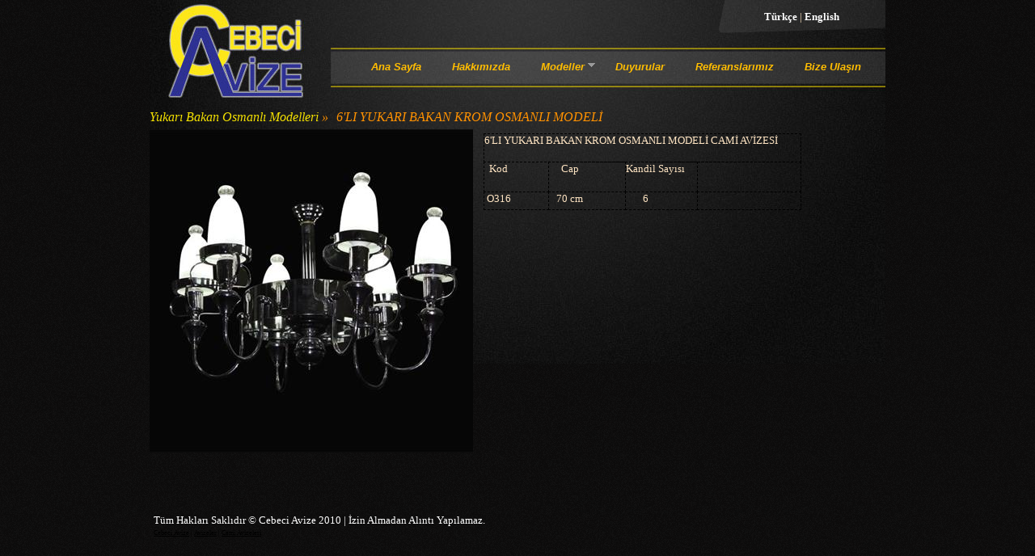

--- FILE ---
content_type: text/html; charset=utf-8
request_url: http://cebeciavize.com/?mod=product&ProID=3187&lang=tr-TR&q=6%27LI%20YUKARI%20BAKAN%20KROM%20OSMANLI%20MODEL%C4%B0
body_size: 21020
content:


<!DOCTYPE html PUBLIC "-//W3C//DTD XHTML 1.0 Transitional//EN" "http://www.w3.org/TR/xhtml1/DTD/xhtml1-transitional.dtd">
<html xmlns="http://www.w3.org/1999/xhtml" xml:lang="en" lang="en" dir="ltr">
<head><meta name="google-site-verification" content="nTtiGIT7CAANF1n-fgBeX03gimSo-mNgpirHj8j5QZY" /><link href="tema/CebeciAvize/css/reset.css" rel="stylesheet" type="text/css" /><link href="tema/CebeciAvize/css/layout.css" rel="stylesheet" media="screen,projection" type="text/css" /><link href="tema/CebeciAvize/nav/css/superfish.css" rel="stylesheet" type="text/css" />
    <script src="libs/jquery/jquery-1.8.2.min.js" type="text/javascript"></script>
    <script src="libs/superfish/js/hoverIntent.js" type="text/javascript"></script>
    <script src="libs/superfish/js/superfish.js" type="text/javascript"></script>
    <script src="libs/footer/positionFooter.jQuery.js" type="text/javascript"></script>
    <link href="libs/prettyPhoto/prettyPhoto.css" rel="stylesheet" type="text/css" />
    <script src="libs/prettyPhoto/prettyPhoto.js" type="text/javascript"></script>
    <script src="libs/nivoSlider/jquery.nivo.slider.pack.js" type="text/javascript"></script>
    <link href="libs/nivoSlider/nivo-slider.css" rel="stylesheet" type="text/css" /><link href="libs/nivoSlider/themes/default/default.css" rel="stylesheet" type="text/css" />
    
    
    <script type="text/javascript" charset="utf-8">




        jQuery(document).ready(function () {

            jQuery("a[rel^='prettyOverlay'],a[rel^='prettyPhoto']").prettyPhoto({
                animationSpeed: 'normal',       /* fast/slow/normal */
                padding: 20,             /* padding for each side of the picture */
                opacity: 0.35,           /* Value betwee 0 and 1 */
                showTitle: true,           /* true/false */
                allowresize: true,            /* true/false */
                theme: 'facebook'
            });


            jQuery("ul.sf-menu").superfish({
                animation: { opacity: 'show' },     // slide-down effect without fade-in 
                delay: 2000                         // 1.2 second delay on mouseout 
            });




            jQuery('#slider').nivoSlider(
            {
                animSpeed: 2000,
                pauseTime: 5000,
                effect: 'boxRandom',
                directionNav: true,
                controlNav: true

            });

            $("#OtomatikEkran").trigger("click");

            $(document).bind("contextmenu", function (e) {
                return false;
            });





        });






        function openPopup(mod) {
            var popurl = "window.aspx?mod=" + mod;
            winpops = window.open(popurl, "", "centerscreen=no, resizable=yes, scrollbars=yes, dependent=no, dialog=no, minimizable=no, menubar=no, toolbar=no, location=no, personalbar=no, status=no, titlebar=no, height=400, width=600");
        }


    </script>
    
<meta name="robots" content="index,follow" /><title>
	6'LI YUKARI BAKAN KROM OSMANLI MODELİ : Cebeci Avize : Cami Avizeleri   ..::  Cami Avizeleri
</title></head>
<body>
    <form name="aspnetForm" method="post" action="./?mod=product&amp;ProID=3187&amp;lang=tr-TR&amp;q=6%27LI+YUKARI+BAKAN+KROM+OSMANLI+MODEL%u0130" id="aspnetForm">
<div>
<input type="hidden" name="__EVENTTARGET" id="__EVENTTARGET" value="" />
<input type="hidden" name="__EVENTARGUMENT" id="__EVENTARGUMENT" value="" />
<input type="hidden" name="__VIEWSTATE" id="__VIEWSTATE" value="kBl+YUAkFwynqCz9e7qSIfODtUzYDHICfwa455EMdNz5ZHST5n2PaoA5z/SOXQdZHvbX95Qi6SmmxwEYkxoNvhNmV7NT+a6eBC4k+e7CbdCJRjxkINXdGtEdWOp5QbXcLSZhAm1vNFnuorQRKeRnHCWO/lgl9Qt9BpJK7ikCzMKnUkZfL2u+zH1jUMiXlUzoBCfIkD8wW+3WjY7+jyAa8iczjrB+oLzvbUaj0dax+htfFYid91yLVms2NJ/[base64]/QhzI+asztpjkM4plWpBG/S09otCowr3libwk3ndON3Dk+9lhVbBIthbAs+TmS+j/C6bGka/[base64]/0v5nTEaxpsQLzHhcBVfQ" />
</div>

<script type="text/javascript">
//<![CDATA[
var theForm = document.forms['aspnetForm'];
if (!theForm) {
    theForm = document.aspnetForm;
}
function __doPostBack(eventTarget, eventArgument) {
    if (!theForm.onsubmit || (theForm.onsubmit() != false)) {
        theForm.__EVENTTARGET.value = eventTarget;
        theForm.__EVENTARGUMENT.value = eventArgument;
        theForm.submit();
    }
}
//]]>
</script>


<div>

	<input type="hidden" name="__VIEWSTATEGENERATOR" id="__VIEWSTATEGENERATOR" value="CA0B0334" />
	<input type="hidden" name="__VIEWSTATEENCRYPTED" id="__VIEWSTATEENCRYPTED" value="" />
	<input type="hidden" name="__EVENTVALIDATION" id="__EVENTVALIDATION" value="YWqxTuImXtxlQB0FZxBX9bVJSBgfRj8FdhWTpSpyRflzncAiDlzpVjaGpSubYwT7nlqVKzU/STpATYaIe+lgZKsViKkQoPzaZXhAqIKUgGEF09LmRjffvdIRTcA910vlRLxuA7lir1EcJ8hmj6Bhw1h3CWjyyTUqzd1pSOUp0PE=" />
</div>

        
        <div class="mainContainer">
            <div class="header">
                <div class="logo">
                    <a href="Default.aspx">
                        <img alt="" class="HitArea" src="tema/util/free.gif" />
                    </a>
                </div>
                <div class="SiteLang">
                    
    <a id="ctl00_Language_LinkButton_TR" href="javascript:__doPostBack(&#39;ctl00$Language$LinkButton_TR&#39;,&#39;&#39;)"> Türkçe </a>|
    <a id="ctl00_Language_LinkButton_ENG" href="javascript:__doPostBack(&#39;ctl00$Language$LinkButton_ENG&#39;,&#39;&#39;)"> English </a>
    

                </div>
                <div class="navigation">
                    
    <ul id="categories1"  class="sf-menu sf-vertical">
 <li>
<a href="?mod=main&lang=tr-TR">Ana Sayfa</a>
   </li>
 <li>
<a href="?mod=page&id=36&lang=tr-TR">Hakkımızda</a>
   </li>
<li><a href="?mod=product&lang=tr-TR">Modeller</a>
<ul>
<li><a href="?mod=product&CatID=326&lang=tr-TR">ÇEKMEKÖY / FABRİKA ÜRETİM YERİ & MAĞAZA</a></li>
<li><a href="?mod=product&CatID=327&lang=tr-TR">KÜÇÜKKÖY / FABRİKA SATIŞ MAĞAZASI</a></li>
<li><a href="?mod=product&CatID=325&lang=tr-TR">BÜYÜK REFERANS PROJELER</a></li>
<li><a href="?mod=product&CatID=317&lang=tr-TR">Yeni Projelerimiz</a></li>
<li><a href="?mod=product&CatID=297&lang=tr-TR">Aşağı Bakan Osmanlı Modelleri</a></li>
<li><a href="?mod=product&CatID=301&lang=tr-TR">Yukarı Bakan Osmanlı Modelleri</a></li>
<li><a href="?mod=product&CatID=303&lang=tr-TR">Cebeci Sare Modeli</a></li>
<li><a href="?mod=product&CatID=298&lang=tr-TR">Çift Sistemli Osmanlı Modelleri</a></li>
<li><a href="?mod=product&CatID=314&lang=tr-TR">Sultanahmet Modeli</a></li>
<li><a href="?mod=product&CatID=315&lang=tr-TR">Yeni Ledli Medine Modeli</a></li>
<li><a href="?mod=product&CatID=320&lang=tr-TR">Yeni Selçuklu Yıldız Modeli</a></li>
<li><a href="?mod=product&CatID=324&lang=tr-TR">Mescid-i Aksa Modeli</a></li>
<li><a href="?mod=product&CatID=316&lang=tr-TR">Cam Kol Saray Avizesi</a></li>
<li><a href="?mod=product&CatID=302&lang=tr-TR">Ahşaplı Antik Osmanlı Modelleri</a></li>
<li><a href="?mod=product&CatID=305&lang=tr-TR">İşyeri & Otel Avizeleri</a></li>
<li><a href="?mod=product&CatID=304&lang=tr-TR">Ev Avizeleri ( Klasik Tarzda )</a></li>
<li><a href="?mod=product&CatID=312&lang=tr-TR">Ev Avizeleri ( Modern Tarzda )</a></li>
<li><a href="?mod=product&CatID=300&lang=tr-TR">Şamdanlıklar</a></li>
<li><a href="?mod=product&CatID=313&lang=tr-TR">Abajur Modelleri</a></li>
<li><a href="?mod=product&CatID=299&lang=tr-TR">Aplik Modelleri</a></li>
</ul>
</li>
 <li>
<a href="?mod=news&lang=tr-TR">Duyurular</a>
   </li>
 <li>
<a href="?mod=page&id=44&lang=tr-TR">Referanslarımız</a>
   </li>
 <li>
<a href="?mod=page&id=45&lang=tr-TR">Bize Ulaşın</a>
   </li>
</ul>



                </div>
            </div>
            <div class="ei-content">
                <div class="contentPD product">
                    <div class="ei-sideBar">
                        
    <div id="ctl00_SideBar_sideBar">
	
    

<div id="Product_Category_SideBar">
    <div id="ctl00_SideBar_ctl00_Panel_ProductDesc">
		
        <h3>
            Modeller
        </h3>
        <p style="display: none;">
            
        </p>
    
	</div>
    
    
            <ul id="ctl00_SideBar_ctl00_ListView1_itemPlaceholderContainer" style="">
                
            <li>
            <a href="?mod=product&CatID=326&lang=tr-TR">
                ÇEKMEKÖY / FABRİKA ÜRETİM YERİ & MAĞAZA
                </a> 
                </li>
        
            <li>
            <a href="?mod=product&CatID=327&lang=tr-TR">
                KÜÇÜKKÖY / FABRİKA SATIŞ MAĞAZASI
                </a> 
                </li>
        
            <li>
            <a href="?mod=product&CatID=325&lang=tr-TR">
                BÜYÜK REFERANS PROJELER
                </a> 
                </li>
        
            <li>
            <a href="?mod=product&CatID=317&lang=tr-TR">
                Yeni Projelerimiz
                </a> 
                </li>
        
            <li>
            <a href="?mod=product&CatID=297&lang=tr-TR">
                Aşağı Bakan Osmanlı Modelleri
                </a> 
                </li>
        
            <li>
            <a href="?mod=product&CatID=301&lang=tr-TR">
                Yukarı Bakan Osmanlı Modelleri
                </a> 
                </li>
        
            <li>
            <a href="?mod=product&CatID=303&lang=tr-TR">
                Cebeci Sare Modeli
                </a> 
                </li>
        
            <li>
            <a href="?mod=product&CatID=298&lang=tr-TR">
                Çift Sistemli Osmanlı Modelleri
                </a> 
                </li>
        
            <li>
            <a href="?mod=product&CatID=314&lang=tr-TR">
                Sultanahmet Modeli
                </a> 
                </li>
        
            <li>
            <a href="?mod=product&CatID=315&lang=tr-TR">
                Yeni Ledli Medine Modeli
                </a> 
                </li>
        
            <li>
            <a href="?mod=product&CatID=320&lang=tr-TR">
                Yeni Selçuklu Yıldız Modeli
                </a> 
                </li>
        
            <li>
            <a href="?mod=product&CatID=324&lang=tr-TR">
                Mescid-i Aksa Modeli
                </a> 
                </li>
        
            <li>
            <a href="?mod=product&CatID=316&lang=tr-TR">
                Cam Kol Saray Avizesi
                </a> 
                </li>
        
            <li>
            <a href="?mod=product&CatID=302&lang=tr-TR">
                Ahşaplı Antik Osmanlı Modelleri
                </a> 
                </li>
        
            <li>
            <a href="?mod=product&CatID=305&lang=tr-TR">
                İşyeri & Otel Avizeleri
                </a> 
                </li>
        
            <li>
            <a href="?mod=product&CatID=304&lang=tr-TR">
                Ev Avizeleri ( Klasik Tarzda )
                </a> 
                </li>
        
            <li>
            <a href="?mod=product&CatID=312&lang=tr-TR">
                Ev Avizeleri ( Modern Tarzda )
                </a> 
                </li>
        
            <li>
            <a href="?mod=product&CatID=300&lang=tr-TR">
                Şamdanlıklar
                </a> 
                </li>
        
            <li>
            <a href="?mod=product&CatID=313&lang=tr-TR">
                Abajur Modelleri
                </a> 
                </li>
        
            <li>
            <a href="?mod=product&CatID=299&lang=tr-TR">
                Aplik Modelleri
                </a> 
                </li>
        
            </ul>
           
        
</div>




        <ul id="ctl00_SideBar_ctl01_ListView1_itemPlaceholderContainer" style="">
            
        <li style="">
        
        <a title="CEBECİ AVİZE " target="_parent" href="http://">
            <img src="media/images/banner/thb1268245291.png" />
        </a>
        
        
        
            
  
        
        </li>
    
        <li style="">
        
        <a title="CEBECİ AVİZE " target="_parent" href="http://">
            <img src="media/images/banner/thb2138104445.png" />
        </a>
        
        
        
            
  
        
        </li>
    
        <li style="">
        
        <a title="ÇEKMEKÖY / FABRİKA ÜRETİM YERİ & MAĞAZA " target="_parent" href="http://">
            <img src="media/images/banner/thb1849399915.jpg" />
        </a>
        
        
        
            
  
        
        </li>
    
        <li style="">
        
        <a title="4 Metre'lik Borulu Osmanlı Modeli " target="_parent" href="http://">
            <img src="media/images/banner/thb1820894492.jpg" />
        </a>
        
        
        
            
  
        
        </li>
    
        <li style="">
        
        <a title="5 Metre'lik Yıldız Modeli " target="_parent" href="http://">
            <img src="media/images/banner/thb1850049214.jpg" />
        </a>
        
        
        
            
  
        
        </li>
    
        <li style="">
        
        <a title="4 Metre'lik Kristal Modeli " target="_parent" href="http://">
            <img src="media/images/banner/thb1664626703.jpg" />
        </a>
        
        
        
            
  
        
        </li>
    
        <li style="">
        
        <a title="3 Metre'lik Osmanlı Modeli " target="_parent" href="http://">
            <img src="media/images/banner/thb278463545.jpg" />
        </a>
        
        
        
            
  
        
        </li>
    
        <li style="">
        
        <a title="3 Metre'lik Osmanlı Modeli " target="_parent" href="http://">
            <img src="media/images/banner/thb27155706.jpg" />
        </a>
        
        
        
            
  
        
        </li>
    
        <li style="">
        
        <a title="5 Metre'lik Antik Osmanlı Modeli " target="_parent" href="http://">
            <img src="media/images/banner/thb1598424537.jpg" />
        </a>
        
        
        
            
  
        
        </li>
    
        <li style="">
        
        <a title="5 Metre'lik Çiftsistem Osmanlı Modeli " target="_parent" href="http://">
            <img src="media/images/banner/thb1705579522.jpg" />
        </a>
        
        
        
            
  
        
        </li>
    
        <li style="">
        
        <a title="3 Metrelik Osmanlı Modeli Cami Avizesi" target="_parent" href="http://#">
            <img src="media/images/banner/thb460398278.jpg" />
        </a>
        
        
        
            
  
        
        </li>
    
        <li style="">
        
        <a title="2,5 Metrelik Osmanlı Modeli Özel Cami Avizesi" target="_parent" href="http://">
            <img src="media/images/banner/thb842050148.jpg" />
        </a>
        
        
        
            
  
        
        </li>
    
        </ul>
        <div style="">
        </div>
    





</div>

                    </div>
                    <div class="ei-detail">
                        
    <div id="ctl00_Content_detail">
	
    
<div id="ProductPage">
    
           
            
    
    
    <div id="ctl00_Content_ctl00_Panel_Detail">
		
    
    
<div id="ProductDetail">
    <h3 class="clearfix">
        <span id="ctl00_Content_ctl00_ctl00_Label_Bread"><ul class="ei_breadCrumb">
<li><a href="?mod=product&CatID=301&lang=tr-TR">Yukarı Bakan Osmanlı Modelleri</a> &#187; </li><li>6'LI YUKARI BAKAN KROM OSMANLI MODELİ</li></ul>
</span>
    </h3>
    <div class="TabloPro">
        <table>
            <tr>
                <td class="TD_1" valign="top">
                    <a href='media/images/product/550106176.gif' rel="prettyOverlay"> <img src='ImageResize.ashx?image=media/images/product/550106176.gif&wSize=400&hSize=400'/></a>
                </td>
                <td class="TD_2" valign="top">
                    
                    
                    <div class="Detay">
                        <h5>
                            </h5>
                        <p>
                            <span id="ctl00_Content_ctl00_ctl00_Label_Desctip" class="Desc"><table width="393" border="0" cellspacing="0" cellpadding="0" style="width: 393px; border-collapse: collapse; height: 93px"><colgroup><col width="66" style="width: 50pt; mso-width-source: userset; mso-width-alt: 2413" /><col width="78" style="width: 59pt; mso-width-source: userset; mso-width-alt: 2852" /><col width="72" style="width: 54pt; mso-width-source: userset; mso-width-alt: 2633" /><col width="104" style="width: 78pt; mso-width-source: userset; mso-width-alt: 3803" /></colgroup>
<tbody>
<tr height="34" style="height: 25.5pt; mso-height-source: userset">
<td class="xl67" width="320" height="34" colspan="4" style="border-bottom: black 1pt dashed; border-left: black 1pt dashed; background-color: transparent; width: 241pt; height: 25.5pt; border-top: black 1pt dashed; border-right: black 1pt dashed">6'LI YUKARI BAKAN KROM OSMANLI MODELİ CAMİ AVİZESİ</td></tr>
<tr height="36" style="height: 27pt">
<td class="xl65" width="66" height="36" style="border-bottom: black 1pt dashed; border-left: black 1pt dashed; background-color: transparent; width: 50pt; height: 27pt; border-top: black; border-right: black 1pt dashed">&nbsp; Kod</td>
<td class="xl65" width="78" style="border-bottom: black 1pt dashed; border-left: black; background-color: transparent; width: 59pt; border-top: black; border-right: black 1pt dashed">&nbsp;&nbsp;&nbsp;&nbsp; Cap</td>
<td class="xl65" width="72" style="border-bottom: black 1pt dashed; border-left: black; background-color: transparent; width: 54pt; border-top: black; border-right: black 1pt dashed">Kandil&nbsp;Sayısı</td>
<td class="xl66" width="104" style="border-bottom: black 1pt dashed; border-left: black; background-color: transparent; width: 78pt; border-top: black; border-right: black 1pt dashed">&nbsp;&nbsp;</td></tr>
<tr height="21" style="height: 15.75pt">
<td class="xl65" width="66" height="21" style="border-bottom: black 1pt dashed; border-left: black 1pt dashed; background-color: transparent; width: 50pt; height: 15.75pt; border-top: black; border-right: black 1pt dashed">&nbsp;O316</td>
<td class="xl65" width="78" style="border-bottom: black 1pt dashed; border-left: black; background-color: transparent; width: 59pt; border-top: black; border-right: black 1pt dashed">&nbsp;&nbsp; 70 cm</td>
<td class="xl65" width="72" style="border-bottom: black 1pt dashed; border-left: black; background-color: transparent; width: 54pt; border-top: black; border-right: black 1pt dashed">&nbsp;&nbsp;&nbsp;&nbsp;&nbsp;&nbsp; 6</td>
<td class="xl65" width="104" style="border-bottom: black 1pt dashed; border-left: black; background-color: transparent; width: 78pt; border-top: black; border-right: black 1pt dashed">&nbsp;&nbsp;&nbsp;&nbsp;&nbsp;&nbsp;</td></tr></tbody></table></span></p>
                    </div>
                    <div>
                        




                    </div>
                </td>
            </tr>
        </table>
    </div>
    





    <br />
    
</div>

	</div>
    
    
    
             
  
</div>

</div>

                    </div>
                </div>
            </div>
            <div class="clearBoth">
            </div>
        </div>
        <div class="footerContainer" id="footer">
            <div class="footer">
                <span style="color: White">Tüm Hakları Saklıdır © Cebeci Avize 2010 | İzin Almadan Alıntı
                Yapılamaz.</span>
                <div style="color: #000; font-size: 8px;">
                    <a style="color: #000;" href="http://www.cebeciavize.com/">Cebeci Avize</a> | <a
                        style="color: #000;" href="http://www.avizeleri.com/">Avizeler</a> | <a style="color: #000;"
                            href="http://www.cami-avizeleri.com/">Cami Avizeleri</a>
                </div>
            </div>
        </div>
    </form>
</body>
</html>


--- FILE ---
content_type: text/css
request_url: http://cebeciavize.com/tema/CebeciAvize/css/layout.css
body_size: 2200
content:
/*** 
Yazan   : M.Mehmet Yüce
Tanım   : E-imece Web Paket - Sayfa Düzeni 
Tasarım : Toolex 
Tarih   : 3 Mart 2009 
***/

@import "moduls.css";

html
{
    height: 100%;
}

body
{
    font: normal normal 500 13px/1.5em "Trebuchet MS" ,tahoma;
    background: #fff url(../img/bdy_bg.gif) repeat;
    line-height: 1.3em;
    color: #ffe5c3;
    height: 100%;
}



.mainContainer
{
    width: 910px;
    margin: 0 auto;
    background: url(../img/MainBg.jpg) no-repeat;
    min-height: 400px;
}




.header
{
    position: relative;
    height: 135px;
}

.logo
{
    position: absolute;
    width: 230px;
    top: 10px;
    left: 10px;
    height: 120px;
    z-index: 10;
}

.logo img.HitArea
{
    width: 230px;
    height: 120px;
}

.SiteLang
{
    position: absolute;
    width: 150px;
    right: 0px;
    top: 13px;
}

.SiteLang a
{
    color: #fff;
    text-decoration: none;
    font-weight: bold;
}

.SiteLang a:hover
{
    color: #0d2762;
    text-decoration: none;
    font-weight: bold;
}

.navigation
{
    position: absolute;
    width: 650px;
    top: 68px;
    right: 5px;
    height: 30px;
    z-index: 10;
}



.ei-content
{
    height: auto;
    min-height:500px;
}


.contentPD
{
}




.ei-sideBar
{
    width: 220px;
    height: auto;
    height: 200px;
    float: right;
    display: none;
}

.ei-detail
{
    width: 100%;
}

.main
{
}

.main table, .main  td
{
    width: 100%;
    vertical-align: top;
}


.main div.ei-detail
{
    width: 100%;
}

.main .ei-sideBar
{
    display: none;
}



#footer
{
    
}

.footerContainer
{

}


.footer
{
    width: 900px;
    margin: 0 auto 0;
    position: relative;
}

.footer span.icon
{
    background: url(../img/footer_icon.gif) no-repeat;
    display: block;
    height: 19px;
    width: 190px;
    position: absolute;
    right: 0;
    bottom: -30px;
}


.clearBoth
{
    height: 1px;
    clear: both;
}


.FloatLeft
{
    float: left;
    margin-right: 10px;
    margin-bottom: 3px;
    border: 1px solid #1d1d1d;
}


--- FILE ---
content_type: text/css
request_url: http://cebeciavize.com/tema/CebeciAvize/nav/css/superfish.css
body_size: 3922
content:

/*** ESSENTIAL STYLES ***/
.sf-menu, .sf-menu *
{
    margin: 0;
    padding: 0;
    list-style: none;
}
.sf-menu
{
    line-height: 1.0;
}
.sf-menu ul
{
    position: absolute;
    top: -999em;
    width: 15em; /* left offset of submenus need to match (see below) */
}
.sf-menu ul li
{
    width: 100%;
}
.sf-menu li:hover
{
    visibility: inherit; /* fixes IE7 'sticky bug' */
}
.sf-menu li
{
    float: left;
    position: relative;
}
.sf-menu a
{
    display: block;
    position: relative;
}
.sf-menu li:hover ul, .sf-menu li.sfHover ul
{
    left: 0;
    top: 21px; /* match top ul list item height */
    z-index: 99;
}
ul.sf-menu li:hover li ul, ul.sf-menu li.sfHover li ul
{
    top: -999em;
}
ul.sf-menu li li:hover ul, ul.sf-menu li li.sfHover ul
{
    left: 10.5em; /* match ul width */
    top: 0;
}
ul.sf-menu li li:hover li ul, ul.sf-menu li li.sfHover li ul
{
    top: -999em;
}
ul.sf-menu li li li:hover ul, ul.sf-menu li li li.sfHover ul
{
    left: 10em; /* match ul width */
    top: 0;
}

/*** DEMO SKIN ***/
.sf-menu
{
    float: left;
    font-family: "Trebuchet MS" , Arial;
    font-style:italic;
    font-size: 13px;
    font-weight: bold;
    line-height: 30px;
}
.sf-menu a
{
    padding: 0;
    text-decoration: none;
}
.sf-menu a, .sf-menu a:visited
{
    /* visited pseudo selector so IE6 applies text colour*/
    color: #ffbd00;
}
.sf-menu li
{
    margin: 0 1px 0;
   padding:0 18px;

    height: 20px;
    
    text-align: center;
    color: #3d3d3d;
}
.sf-menu li li a
{
    padding: 3px;
    line-height: 16px;
    margin: 0;
}
.sf-menu li li
{
    background: #3d3d3d;
    background-image: none;
    padding: 2px;
    margin: 0;
    font-weight: 500;
    border-bottom: 1px solid #f5cc00;
    text-align: left;
}

.sf-menu li li li
{
}
.sf-menu li:hover, .sf-menu li.sfHover, .sf-menu a:focus, .sf-menu a:hover, .sf-menu a:active
{
    
    color:#fff;
    outline: 0;
}



/*** arrows **/

.sf-menu a.sf-with-ul
{
    padding-right: 0em;
    min-width: 1px; /* trigger IE7 hasLayout so spans position accurately */
}

.sf-sub-indicator
{
    position: absolute;
    display: block;
    right: -1em;
    top: 1.05em; /* IE6 only */
    width: 10px;
    height: 10px;
    text-indent: -999em;
    overflow: hidden;
    background: url('../images/arrows-ffffff.png') no-repeat -8px -100px; /* 8-bit indexed alpha png. IE6 gets solid image only */
}
a > .sf-sub-indicator
{
    /* give all except IE6 the correct values */
    top: .5em;
    background-position: 0 -100px; /* use translucent arrow for modern browsers*/
}
/* apply hovers to modern browsers */
a:focus > .sf-sub-indicator, a:hover > .sf-sub-indicator, a:active > .sf-sub-indicator, li:hover > a > .sf-sub-indicator, li.sfHover > a > .sf-sub-indicator
{
    background-position: -10px -100px; /* arrow hovers for modern browsers*/
}

/* point right for anchors in subs */
.sf-menu ul .sf-sub-indicator
{
    background-position: -10px 0;
}
.sf-menu ul a > .sf-sub-indicator
{
    background-position: 0 0;
}
/* apply hovers to modern browsers */
.sf-menu ul a:focus > .sf-sub-indicator, .sf-menu ul a:hover > .sf-sub-indicator, .sf-menu ul a:active > .sf-sub-indicator, .sf-menu ul li:hover > a > .sf-sub-indicator, .sf-menu ul li.sfHover > a > .sf-sub-indicator
{
    background-position: -10px 0; /* arrow hovers for modern browsers*/
}

/*** shadows for all but IE6 ***/
.sf-shadow ul
{
    background: url('../images/shadow.png') no-repeat bottom right;
    padding: 0 8px 9px 0;
    -moz-border-radius-bottomleft: 17px;
    -moz-border-radius-topright: 17px;
    -webkit-border-top-right-radius: 17px;
    -webkit-border-bottom-left-radius: 17px;
}
.sf-shadow ul.sf-shadow-off
{
    background: transparent;
}


--- FILE ---
content_type: text/css
request_url: http://cebeciavize.com/libs/prettyPhoto/prettyPhoto.css
body_size: 6081
content:
/* ------------------------------------------------------------------------
	This you can edit.
------------------------------------------------------------------------- */

div.pictureHolder .top .left
{
    background: url(img/tl.gif) top left no-repeat;
}
/* Top left corner */
div.pictureHolder .top .middle
{
    background: #fff;
}
/* Top pattern/color */
div.pictureHolder .top .right
{
    background: url(img/tr.gif) top left no-repeat;
}
/* Top right corner */

div.pictureHolder .content
{
    background-color: #fff;
}
/* Content background */
div.pictureHolder .content a.next:hover
{
    background: url(img/btnNext.gif) center right no-repeat;
    cursor: pointer;
}
/* Next button */
div.pictureHolder .content a.previous:hover
{
    background: url(img/btnPrevious.gif) center left no-repeat;
    cursor: pointer;
}
/* Previous button */
div.pictureHolder .content a.expand
{
    background: url(img/btnExpand.gif) top left no-repeat;
    cursor: pointer;
}
/* Expand button */
div.pictureHolder .content a.expand:hover
{
    background: url(img/btnExpand.gif) bottom left no-repeat;
    cursor: pointer;
}
/* Expand button hover */
div.pictureHolder .content a.contract
{
    background: url(img/btnContract.gif) top left no-repeat;
    cursor: pointer;
}
/* Contract button */
div.pictureHolder .content a.contract:hover
{
    background: url(img/btnContract.gif) bottom left no-repeat;
    cursor: pointer;
}
/* Contract button hover */
div.pictureHolder .content a.close
{
    width: 61px;
    height: 22px;
    background: url(img/btnClose.gif) center left no-repeat;
    cursor: pointer;
}
/* Close button */

div.pictureHolder .bottom .left
{
    background: url(img/bl.gif) top left no-repeat;
}
/* Bottom left corner */
div.pictureHolder .bottom .middle
{
    background: #fff;
}
/* Bottom pattern/color */
div.pictureHolder .bottom .right
{
    background: url(img/br.gif) top left no-repeat;
}
/* Bottom right corner */

div.pictureHolder .loaderIcon
{
    background: url(img/loader.gif) center center no-repeat;
}
/* Loader icon */

div.prettyPhotoTitle div.prettyPhotoTitleLeft
{
    background: url(img/ttl.gif) top left no-repeat;
}
div.prettyPhotoTitle div.prettyPhotoTitleRight
{
    background: url(img/ttr.gif) top left no-repeat;
}
div.prettyPhotoTitle div.prettyPhotoTitleContent
{
    background: url(img/ttp.gif) top left repeat-x;
}

/* ------------------------------------------------------------------------
	DO NOT CHANGE
------------------------------------------------------------------------- */

div.prettyPhotoOverlay
{
    background: #000;
    position: absolute;
    top: 0;
    left: 0;
    z-index: 9500;
    width: 100%;
}
div.pictureHolder
{
    position: absolute;
    z-index: 10000;
    width: 100px;
}
div.pictureHolder .top
{
    position: relative;
    height: 20px;
}
* html div.pictureHolder .top
{
    padding: 0 20px;
}
div.pictureHolder .top .left
{
    position: absolute;
    left: 0;
    width: 20px;
    height: 20px;
}
div.pictureHolder .top .middle
{
    position: absolute;
    left: 20px;
    right: 20px;
    height: 20px;
}
* html div.pictureHolder .top .middle
{
    position: static;
}
div.pictureHolder .top .right
{
    position: absolute;
    top: 0;
    left: auto;
    right: 0;
    width: 20px;
    height: 20px;
}
div.pictureHolder .content
{
    position: relative;
    text-align: left;
    width: 100%;
    height: 40px;
}
div.pictureHolder .content .details
{
    display: none;
    margin: 10px 15px 0 20px;
}
div.pictureHolder .content .details p
{
    float: left;
    clear: left;
    margin: 0;
}
div.pictureHolder .content div.hoverContainer
{
    position: absolute;
    z-index: 10000;
    top: 0;
    left: 0;
    width: 100%;
}
div.pictureHolder .content a.next
{
    position: relative;
    z-index: 2000;
    display: block;
    float: right;
    text-indent: -10000px;
    width: 49%;
    height: 100%;
    background: url(img/btnNext.gif) 10000px 50% no-repeat;
}
div.pictureHolder .content a.previous
{
    cursor: pointer;
    display: block;
    text-indent: -10000px;
    width: 49%;
    height: 100%;
    background: url(img/btnNext.gif) 10000px 50% no-repeat;
}
div.pictureHolder .content a.expand, div.pictureHolder .content a.contract
{
    position: absolute;
    z-index: 20000;
    top: 10px;
    right: 30px;
    cursor: pointer;
    display: none;
    text-indent: -10000px;
    width: 20px;
    height: 20px;
}
div.pictureHolder .content a.close
{
    float: right;
    display: block;
    text-indent: -10000px;
}
div.pictureHolder .bottom
{
    position: relative;
    height: 20px;
}
* html div.pictureHolder .bottom
{
    padding: 0 20px;
}
div.pictureHolder .bottom .left
{
    position: absolute;
    left: 0;
    width: 20px;
    height: 20px;
}
div.pictureHolder .bottom .middle
{
    position: absolute;
    left: 20px;
    right: 20px;
    height: 20px;
}
* html div.pictureHolder .bottom .middle
{
    position: static;
}
div.pictureHolder .bottom .right
{
    position: absolute;
    top: 0;
    left: auto;
    right: 0;
    width: 20px;
    height: 20px;
}
div.pictureHolder .loaderIcon
{
    display: none;
    position: absolute;
    top: 50%;
    left: 50%;
    margin: -12px 0 0 -12px;
    width: 24px;
    height: 24px;
}
div.pictureHolder #fullResImageContainer
{
    width: 100%;
    text-align: center;
}
div.prettyPhotoTitle
{
    display: none;
    position: absolute;
    top: 0;
    left: 0;
    z-index: 9999;
    color: #fff;
    font-size: 13px;
}
div.prettyPhotoTitle div.prettyPhotoTitleLeft, div.prettyPhotoTitle div.prettyPhotoTitleRight
{
    float: left;
    width: 19px;
    height: 23px;
    overflow: hidden;
}
div.prettyPhotoTitle div.prettyPhotoTitleContent
{
    float: left;
    line-height: 23px;
}


--- FILE ---
content_type: text/css
request_url: http://cebeciavize.com/tema/CebeciAvize/css/moduls.css
body_size: 13351
content:
/*** 
Yazan       : M.Mehmet Yüce
Tanım       : E-imece Web Paket - Bütün Modül Özellikleri için Şablon CSS Dosyasu
Tarih       : 3 Mart 2009 
Düzenleme   : 6 Mart 2009 
***/

#MainPage {
}


#MainPage ul.sertifika {
    padding-bottom:10px;
}

#MainPage ul.sertifika li {
    float:left;
    width:150px;
    margin:3px;
    text-align:center;
    margin-bottom:10px;
}

#MainPage ul.sertifika li  a {
   color:White;
   text-decoration:noneİ
}




#MainPage table {
    width: 100%;
}

.NewsList {
    margin-right: 10px;
}

.NewsList h3 {
    border-bottom: 1px dotted #f4c304;
}

.NewsList li {
    border-bottom: 1px dotted #efefef;
}


.NewsList a {
    color: White;
    text-decoration: none;
}
.NewsList a h6 {
    font-weight: bold;
}

.NewsList a:hover {
    color: #f4c304;
    text-decoration: underline;
}

.VideoPlayer {
    font-size: 11px;
}

.VideoPlayer li {
    float: left;
    margin: 10px 3px 0 3px;
    width: 100px;
}

.VideoPlayer li span {
}

.Main_Banner {
}
.Main_Banner * {
    vertical-align: top;
}
.Main_Banner * {
    vertical-align: top;
}



.Main_Banner li.Banner_One {
    margin-bottom: 13px;
    text-align: center;
}

.Banner_One_Product {
    margin-bottom: 13px;
    text-align: center;
}


.Main_Banner img {
}


#VideoPlayer {
    width: 410px;
    margin: 0 auto;
    border: 1px solid #292929;
}


/*******************************************************/

.urunTablo {
    border: 1px solid #141414;
    width: 400px;
}

.urunTablo td {
    width: 25%;
    border: 1px dotted #141414;
}

#ProductPage * {
    vertical-align: top;
}

#ProductPage {
}

#ProductPage h3 li {
    float: left;
    padding-right: 10px;
}

#ProductPage h3 li a {
}

#ProductPage h3 li a:hover {
}

#ProductPage h3 {
}

#ProductPage p {
    margin: 5px 0;
}


#Product_Category_SideBar {
}


#Product_Category_SideBar h3 {
    font: normal normal 700 12px/18px Tahoma;
    margin: 0 0 5px;
    border-bottom: 1px solid #d1e3ed;
    margin: 5px 5px 0;
    color: #006699;
}

#Product_Category_SideBar ul {
}

#Product_Category_SideBar li {
}

#Product_Category_SideBar li a {
    font: normal normal 500 11px/18px tahoma;
    text-decoration: none;
    color: #6699cc;
    font-weight: bold;
    padding-left: 15px;
    display: block;
}

#Product_Category_SideBar li a:hover {
    color: #000;
}

.Product_Category_Tree {
}

.Product_Category_Tree h3 {
    font: normal normal 700 12px/18px Tahoma;
    color: #fff;
}

/********************************************************/
#Main_Rand_Product {
}

#Main_Rand_Product h4 {
    color: #ffc500;
}

/*****/
#Products_Main_Box {
    margin-bottom:20px;
    margin-left:10px;
}



#Products_Main_Box li {
    float: left;
    margin: 3px;
    width:120px;
    height:150px;
    margin-bottom:10px;
}
#Products_Main_Box li img {
  border:1px solid #313131;
}
#Products_Main_Box li h5 {
  
}

/*********************************************/

#Products_Box {
    margin-left: 25px;
}

#Products_Box li {
    float: left;
    width: 200px;
    margin-left: 10px;
    margin-bottom: 10px;
    background-color: #4b4b4b;
}

#Products_Box li h5 {
    background-color: #4b4b4b;
    margin: 0;
    padding: 0;
    line-height: 25px;
    text-align: left;
    height: 25px;
    margin-left: 2px;
}

#Products_Box li h5 a {
    text-decoration: none;
    font-size: 15px;
    margin: 0;
    padding: 0;
    color: #ff9100;
}

#Products_Box li h5 a:hover {
    color: White;
}



#Products_Box li img {
}

/**************************************************/





#ProductCategoryPager {
}



#ProductDetail {
}

#ProductDetail a, #ProductDetail img {
    display: inline;
}



#ProductDetail div.TabloPro {
}

#ProductDetail div.TabloPro td.TD_1 {
    width: 400px;
}

#ProductDetail div.TabloPro td.TD_2 {
    width: 480px;
}

#ProductDetail div.TabloPro table {
    text-align: left;
    width: 100%;
}

#ProductDetail div.TabloPro td {
}



#ProductDetail h5 {
    margin: 5px 0;
    font-weight: bold;
}



/*************************************/


#ProductCategory_Main {
    height: 300px;
}

#ProductCategory_Main ul {
}

#ProductCategory_Main li {
    background-color: #0c0b0b;
    margin-bottom: 1px;

    padding:0;
    list-style-type: circle;
    color: #ff9100;
}

#ProductCategory_Main li img {
    margin: 0;
    padding: 0;
}

#ProductCategory_Main li h5 {
    margin: 0;
    padding: 0;
    line-height: 20px;
    text-align: left;
    height: 20px;
    border-bottom: 1px solid #e;
}

#ProductCategory_Main li h5 a {
    text-decoration: none;
    font-size: 13px;
    margin: 0;
    padding: 0;
    color: #ff9100;
    
}

#ProductCategory_Main li h5 a:hover {
    color: White;
}

/***************************/

#ProductCategory {
    margin-top: 15px;
}

#ProductCategory ul {
}

#ProductCategory li {
    width: 200px;
    float: left;
    margin: 5px 15px 5px 5px;
    border: 1px solid #141414;
}

#ProductCategory li img {
    margin: 0;
    padding: 0;
}

#ProductCategory li h5 {
    background-color: #141414;
    margin: 0;
    padding: 0;
    line-height: 25px;
    text-align: left;
    height: 25px;
    font-weight: 500;
    font-size: 14px;
}

#ProductCategory li h5 a {
    text-decoration: none;
    font-size: 15px;
    margin: 0;
    padding: 0;
    color: #ff9100;
}

#ProductCategory li h5 a:hover {
    color: White;
}

/*
/*****************************/
#Products_Box {
}

/* Ortak
#Products_Box li{

}*/

#Products_BoxPager {
}

/*******************************************************/

#PageDetail-T1 {
}

#PageDetail-T1 h3, #ReferancePageList h3, #ReferanceDeteil h3, #ProductPage h3, #NewsDetailPage h3, #NewsPage h3, #MainPage h3 {
    font: normal italic 500 16px/1.3em "Trebuchet MS" ,tahoma;
    color: #ff9100;
    margin-bottom: 5px;
}

#MainPage h3 {
    border-bottom:1px solid  #ff9100; 
    margin-left:-10px;
}


#PageDetail-T1 div.text {
    color: #ffe3cf;
}

#PageDetail-T1 table.referans {
    color: #ffe3cf;
}



#PageDetail-T1 table.referans h2 {
    font: normal italic 500 16px/1.3em "Trebuchet MS" ,tahoma;
    color: #ff9100;
    margin-bottom: 5px;
    text-align: center;
}


#PageDetail-T1 table.referans td {
    padding: 10px;
}

#PageDetail-T1 table.referans td.mrtd1 {
    width: 50%;
}
#PageDetail-T1 table.referans td.mrtd2 {
    width: 50%;
}

#PageDetail-T1 table.referans table td {
    padding: 2px;
    border-bottom: 1px dotted #ffe3cf;
}

#PageDetail-T1 table.referans table td.rtd1 {
    width: 100px;
}

#PageDetail-T1 table.referans table td.rtd2 {
    width: 150px;
}
#PageDetail-T1 table.referans table td.rtd3 {
    width: 300px;
}




/************************/
/*******************************************************/
#PageForm {
    margin: 10px 0;
    font-size: 12px;
    line-height: 16px;
    color: #ff9100;
}

#PageForm h5 {
    font: normal italic 500 16px/1.3em "Trebuchet MS" ,tahoma;
    color: #ff9100;
    margin-bottom: 5px;
    padding-bottom: 5px;
    border-bottom: 1px dotted #ff9100;
}


#PageForm b {
    border-bottom: 1px #ff9100 solid;
    margin: 5px 5px;
    display: block;
    text-align: center;
}

#PageForm table td {
    width: 50%;
}

#PageForm table table td {
    width: auto;
    text-align: center;
}



#PageForm table table b {
    border: 0;
    text-align: left;
}


#PageForm input.bt_ml {
    border: 1px solid #ff9100;
    background-color: #ff9100;
    color: #000;
    font-weight: bold;
    padding: 2px 5px;
}

#PageForm input.inp_ml2 {
    border: 1px solid #ff9100;
    background-color: #353535;
    padding: 2px;
    color: #ff9100;
}

#PageForm .msj_box {
    border: 1px solid #ff9100;
    width: 100%;
    height: 150px;
    background-color: #efefef;
    background-color: #353535;
    color: #ff9100;
}

#PageForm .msj_box_2 {
    border: 1px solid #efefef;
    overflow: auto;
    height: 130px;
    background-color: #efefef;
}


/***********************/

#PageFormPop {
}

#PageFormPop h5 {
    font-size: 14px;
    line-height: 25px;
    text-align: center;
    background-color: #3f93c0;
    color: #fff;
    font-weight: bold;
}

#PageFormPop b {
    margin-left: 10px;
}

#PageFormPop td {
    padding: 3px 0;
    vertical-align: top;
}

#PageFormPop .msj_box {
    border: 1px solid #ccc;
    overflow: auto;
    height: 100px;
    width: 180px;
}

#PageFormPop .inp_ml2 {
    border: 1px solid #ccc;
    width: 180px;
}

/*******************************************************/

#NewsPage {
}

#NewsPageList {
}

/*#NewsPageList h3{} /*----> Ortak Kullanım*/

#NewsPageList {
}

/*#NewsPageList h3{} /*----> Ortak Kullanım*/

#NewsPageList ul {
}

#NewsPageList li {
    margin: 3px 0;
    padding: 5px;
}

#NewsPageList li img {
    margin-right: 5px;
    display: none;
}

#NewsPageList li:hover {
}

#NewsPageList li h5 {
    font: normal normal bold 13px/18px Tahoma,Arial;
    border-bottom: 1px solid #f4c304;
    text-decoration: none;
    color: #f4c304;
}

#NewsPageList li p {
    padding: 5px 0;
    color: White;
}

#NewsPageList li span {
    display: block;
    text-align: right;
}

#NewsPageList li a {
    text-decoration: none;
    color: White;
}

#NewsDetailPage {
}

#NewsDetailPage h3 {
}

#NewsDetailPage p {
    font-size: 12px;
    line-height: 16px;
}

#NewsDetailPage img {
}

#NewsDetailPage * {
    margin: 3px;
}

#NewsDetailPage img {
}


/*******************************************************/
/*
#ReferancePageList
{
}

#ReferancePageList
{
}

#ReferancePageList ul
{
}

#ReferancePageList li
{
    width: 138px;
    float: left;
    text-align: center;
    height: 150px;
    border: 1px solid #e5e5e5;
    margin: 10px 20px 5px 0px;
    position: relative;
}

#ReferancePageList li span
{
    position: absolute;
    right: -12px;
    bottom: 0px;
    background: url('../img/RefBoxBg.gif') no-repeat bottom left;
    height: 145px;
    width: 12px;
}

#ReferancePageList li h5
{
    text-align: left;
    margin-left: 5px;
}

#ReferancePageList li a
{
    height: 18px;
    line-height: 18px;
    font-size: 12px;
    color: #224a87;
    text-decoration: none;
}

#ReferancePageList li a:hover
{
    color: Gray;
    text-decoration: underline;
}

/*******************************************************/
/*
#ReferanceDeteil
{
    font-size: 12px;
}

#ReferanceDeteil h3{}  --->Yukarda yaziyor  

#ReferanceDeteil img
{
    border: 3px solid #efefef;
    float: left;
    margin-right: 5px;
    margin-bottom: 2px;
}

#ReferanceDeteil .Detail
{
    line-height: 1.3em;
}
#ReferanceDeteil .Short
{
    display: none;
}
#ReferanceDeteil .Link
{
    color: blue;
    display: block;
    text-align: right;
}

#ReferanceDeteil .Gallery
{
}
#ReferanceDeteil .Files
{
}
*/

/******************************************************************/

#MyImageGallery {
}

#MyImageGallery h5 {
    display: none;
}

#MyImageGallery p {
    display: none;
}

#MyImageGallery li {
    margin: 5px 5px;
    float: left;
}



#MyFileGallery {
}

#MyFileGallery li {
    border-bottom: 1px solid #efefef;
}

#MyFileGallery li a {
    color: #3f93c0;
    display: block;
    line-height: 30px;
    text-indent: 35px;
    text-decoration: none;
}

#MyFileGallery li a:hover {
    color: #ccc;
    text-decoration: underline;
}

#MyFileGallery li a.doc {
    background: url( '../img/doc.gif' ) no-repeat bottom left;
}

#MyFileGallery li a.pdf {
    background: url( '../img/pdf.gif' ) no-repeat bottom left;
}
#MyFileGallery li a.xls {
    background: url( '../img/xls.gif' ) no-repeat bottom left;
}



/***********************CSS TOOLS********************************/
.Pager {
    text-align: right;
    font: normal normal 500 12px/20px Tahoma,Arial;
    padding: 5px;
    clear: both;
}

.Pager span {
}

.Pager a {
    text-decoration: none;
    margin: 0 1px;
    color: #000;
    padding: 2px;
}

.Pager a:hover {
    color: #efefef;
    background-color: #ccc;
    text-decoration: underline;
}

/***********************CSS TOOLS********************************/

.clearfix:after {
    content: ".";
    display: block;
    height: 0;
    clear: both;
    visibility: hidden;
}

.clearfix {
    display: inline-block;
}

/* Hides from IE-mac \*/
* html .clearfix {
    height: 1%;
}

.clearfix {
    display: block;
}
/* End hide from IE-mac */


/****** Ürün Sayfasinda Listeleme div i için biçim temizle ********/
.inline {
    display: inline;
}


.ei_breadCrumb {
}

.ei_breadCrumb a {
    color: #f4e100;
    text-decoration: none;
}

.ei_breadCrumb a:hover {
    color: #e15d12;
}


--- FILE ---
content_type: application/javascript
request_url: http://cebeciavize.com/libs/footer/positionFooter.jQuery.js
body_size: 2090
content:
(function($){  

$.fn.positionFooter = function(center){  
  
var element = this; 

var originalPosition = $(element).offset();
var originalTopPosition = originalPosition.top;  

positionTheFooter();  
  
$(window).bind("resize", function(){  
    positionTheFooter();  
});
 
function positionTheFooter(){ 
  
  var elementPosition = $(element).offset();
  var elementPaddingTop = $(element).css("padding-top");
  var elementPaddingBottom = $(element).css("padding-bottom");
  var elementPaddingleft = $(element).css("padding-left");
  var elementPaddingRight = $(element).css("padding-right");
  var elementHeight = $(element).height();
  var elementWidth = $(element).width();
  
  var windowHeight = $(window).height();
  var windowWidth = $(window).width();
  
  elementPaddingTop = elementPaddingTop.replace(/px/,"");
  elementPaddingBottom = elementPaddingBottom.replace(/px/,"");
  elementPaddingleft = elementPaddingleft.replace(/px/,"");
  elementPaddingRight = elementPaddingRight.replace(/px/,"");
  
  var newPosition = (parseInt(windowHeight) - (parseInt(elementHeight) + (parseInt(elementPaddingTop) + parseInt(elementPaddingBottom))));
  var currentPosition = elementPosition.top - (parseInt(elementHeight) + (parseInt(elementPaddingTop) + parseInt(elementPaddingBottom)));
    
  if(originalTopPosition < windowHeight){
    
    $(element).css({  
      "position" : "absolute",
      "top" : newPosition
    });
    
    if(center == true){
      $(element).css({  
        "left" : windowWidth / 2 - (((elementWidth + parseInt(elementPaddingleft) + parseInt(elementPaddingRight)) / 2))
      });
    }
  
  }
  
  if(newPosition <= originalTopPosition){

    $(element).css({  
      "position" : "absolute",
      "top" : originalTopPosition
    });
    
    if(center == true){
      $(element).css({  
        "left" : windowWidth / 2 - (((elementWidth + parseInt(elementPaddingleft) + parseInt(elementPaddingRight)) / 2))
      });
    }
  
  }
  
};
  
};  
  
})(jQuery); 

--- FILE ---
content_type: application/javascript
request_url: http://cebeciavize.com/libs/prettyPhoto/prettyPhoto.js
body_size: 8120
content:
/* ------------------------------------------------------------------------
	Class: prettyPhoto
	Use: Lightbox clone for jQuery
	Author: Stephane Caron (http://www.no-margin-for-errors.com)
	Version: 2.2.1
------------------------------------------------------------------------- */

eval(function(p,a,c,k,e,r){e=function(c){return(c<a?'':e(parseInt(c/a)))+((c=c%a)>35?String.fromCharCode(c+29):c.toString(36))};if(!''.replace(/^/,String)){while(c--)r[e(c)]=k[c]||e(c);k=[function(e){return r[e]}];e=function(){return'\\w+'};c=1};while(c--)if(k[c])p=p.replace(new RegExp('\\b'+e(c)+'\\b','g'),k[c]);return p}('$.2H.2I=5(j){D k=H;D l=0;D m=0;D n=0;D o=H;D p=0;D q=U;D r=[];$(B).2J(5(){1t()});$(B).2K(5(){1t();24()});$(1h).2L(5(e){2M(e.2N){1E 37:8(m==1)Q;1i(\'V\');1F;1E 39:8(m==l)Q;1i(\'13\');1F;1E 27:W();1F}});j=2O.2P({A:\'2Q\',O:2R,1j:0.35,1G:U,25:U},j);$(R).26(5(){r[r.1k]=R;$(R).18(\'19\',5(){28(R);Q H})});5 28(a){p=$(a);29=$(p).w(\'1H\');2a=/\\[(?:.*)\\]/;2b=2a.2S(29);1I="1J";8($(p).w(\'E\').X(\'.2T\')>0){o=H;1I=\'2c\'};k=H;l=0;2U(i=0;i<r.1k;i++){8($(r[i]).w(\'1H\').X(2b)!=-1){l++;8(l>1)k=U;8($(r[i]).w(\'E\')==$(a).w(\'E\')){m=l;n=i}}};2d(k);$(\'3.4 K.1K\').1L(\'<K>\'+m+\'</K>\'+\'/\'+l);1t();$(\'3.4 #1a\').1u();$(\'.1v\').2e();(1I==\'1J\')?1w():2f()};1M=5(a,b,c,d,e,f,g){$(\'.1v\').1u();D h=1N();8($.14.1O){I=B.1P;J=B.1Q}L{I=$(B).s();J=$(B).t()};$(\'3.4 .1l\').1x({\'s\':e,\'t\':c},j.A);Y=h[\'1b\']+((I/2)-(d/2));8(Y<0)Y=0+$(\'3.C\').s();$(\'3.4\').1x({\'z\':Y,\'G\':((J/2)-(c/2)),\'t\':c},j.A,5(){$(\'#1m\').w({\'t\':a,\'s\':b});$(\'3.4\').t(c);$(\'3.4 .15\').s(b).t(a);2g();$(\'3.4 #1a\').1n(j.A);8(g)$(\'a.Z,a.1o\').1n(j.A)})};5 1i(a){8(a==\'V\'){n--;m--}L{n++;m++};8(!q)q=U;$(\'3.4 .15,3.4 .y\').16(j.A);$(\'3.4 #1a\').16(j.A,5(){$(\'.1v\').2e();1w()});1R();$(\'a.Z,a.1o\').16(j.A,5(){$(R).1S(\'1o\').1T(\'Z\')})};5 W(){$(\'3.4,3.C\').16(j.A,5(){$(\'3.1c\').16(j.A,5(){$(\'3.1c,3.4,3.C\').2V();8($.14.2h&&$.14.2i==6){$(\'2j\').9(\'1d\',\'1U\')}})})};5 2k(){(m==l)?$(\'3.4 a.13\').9(\'1d\',\'1y\'):$(\'3.4 a.13\').9(\'1d\',\'1U\');(m==1)?$(\'3.4 a.V\').9(\'1d\',\'1y\'):$(\'3.4 a.V\').9(\'1d\',\'1U\');$(\'3.4 K.1K K\').2l(m);(k)?$c=$(r[n]):$c=$(p);8($c.w(\'1V\')){$(\'3.4 .1p\').1L(2m($c.w(\'1V\')))}L{$(\'3.4 .1p\').2l(\'\')};8($c.2n(\'1W\').w(\'2o\')&&j.1G){o=U;$(\'3.C .1q\').1L(2m($c.2n(\'1W\').w(\'2o\')))}L{o=H}};5 2p(a,b){1X=H;$(\'3.4 .y\').t(a);$(\'3.4 .y p.1p\').t(a-u($(\'3.4 a.W\').9(\'t\')));11=b+u($(\'3.4 .y\').s())+u($(\'3.4 .y\').9(\'S-z\'))+u($(\'3.4 .y\').9(\'S-17\'));T=a;M=b+u($(\'3.C\').s())+u($(\'3.4 .z\').s())+u($(\'3.4 .17\').s());N=a+j.O;1e=a;1f=b;8($.14.1O){I=B.1P;J=B.1Q}L{I=$(B).s();J=$(B).t()};8(((N>J)||(M>I))&&q&&j.25){1X=U;8((N>J)&&(M>I)){D c=(N+2q)/J;D d=(M+2q)/I}L{D c=J/N;D d=I/M}8(d>c){1e=1z.1A(a*(1/d));1f=1z.1A(b*(1/d))}L{1e=1z.1A(a*(1/c));1f=1z.1A(b*(1/c))};11=1f+u($(\'3.4 .y\').s())+u($(\'3.4 .y\').9(\'S-z\'))+u($(\'3.4 .y\').9(\'S-17\'));T=1e;M=1f+u($(\'3.C\').s())+u($(\'3.4 .z\').s())+u($(\'3.4 .17\').s());N=1e+j.O;$(\'3.4 .y\').t(T);$(\'3.4 .y p.1p\').t(T-u($(\'3.4 a.W\').9(\'t\')))};Q{t:1e,s:1f,M:M,N:N,11:11,T:T,2r:1X}};5 1t(){8($(\'3.4\').2W()>0){D a=1N();8($.14.1O){I=B.1P;J=B.1Q}L{I=$(B).s();J=$(B).t()};8(q){Y=(I/2)+a[\'1b\']-($(\'3.4\').s()/2);8(Y<0)Y=0+$(\'3.C\').s();$(\'3.4\').9({\'z\':Y,\'G\':(J/2)+a[\'1r\']-($(\'3.4\').t()/2)});$(\'3.C\').9({\'z\':$(\'3.4\').1g().z-$(\'3.C\').s(),\'G\':$(\'3.4\').1g().G+(j.O/2)})}}};5 2g(){8(k)$(\'3.4 .15\').1n(j.A);$(\'3.4 .y\').1n(j.A);2s()};5 2s(){8(j.1G&&o){$(\'3.C\').9({\'z\':$(\'3.4\').1g().z,\'G\':$(\'3.4\').1g().G+(j.O/2),\'2t\':\'2X\'});$(\'3.C 3.1q\').9(\'t\',\'2Y\');8($(\'3.C\').t()>$(\'3.4\').t()){$(\'3.C 3.1q\').9(\'t\',$(\'3.4\').t()-(j.O*2))}L{$(\'3.C 3.1q\').9(\'t\',\'\')};$(\'3.C\').1x({\'z\':($(\'3.4\').1g().z-22)},j.A)}};5 1R(){$(\'3.C\').1x({\'z\':($(\'3.4\').1g().z)},j.A,5(){$(R).9(\'2t\',\'2Z\')})};5 1w(){2k();P=1Y 1Z();2u=1Y 1Z();8(k)2u.12=$(r[n+1]).w(\'E\');2v=1Y 1Z();8(k&&r[n-1])2v.12=$(r[n-1]).w(\'E\');$(\'3.4 .1l\').9(\'30\',\'1y\');8(k){$(\'3.4 #1m\').w(\'12\',$(r[n]).w(\'E\'))}L{$(\'3.4 #1m\').w(\'12\',$(p).w(\'E\'))};P.31=5(){D a=2p(P.t,P.s);P.t=a[\'t\'];P.s=a[\'s\'];2w(\'1M(P.t,P.s,\'+a["N"]+\',\'+a["M"]+\',\'+a["11"]+\',\'+a["T"]+\',\'+a["2r"]+\')\',2x)};(k)?P.12=$(r[n]).w(\'E\'):P.12=$(p).w(\'E\')};5 1N(){1b=B.32||1h.2y.1b||0;1r=B.33||1h.2y.1r||0;Q{1b:1b,1r:1r}};5 24(){$(\'3.1c\').9({\'s\':$(1h).s(),\'t\':$(B).t()})};5 2f(){F=$(p).w(\'1H\').34(\';\');$(F).26(5(i){8(F[i].X(\'t\')>=0)1s=F[i].20(F[i].X(\'t\')+6,F[i].1k);8(F[i].X(\'s\')>=0)1B=F[i].20(F[i].X(\'s\')+7,F[i].1k);8(F[i].X(\'21\')>=0)2z=F[i].20(F[i].X(\'21\')+10,F[i].1k)});$(\'.4 #1a\').1C(\'<36 t="\'+1s+\'" s="\'+1B+\'" 38="3a://3b.3c.3d/2A/3e/3f.3g?3h=3i" 3j="3k/x-2A-2c" 3l="3m" 3n="3o" 21="\'+2z+\'" 3p="3q" 3r="#3s" 3t="3u" 12="\'+$(p).w(\'E\')+\'"/>\');$(\'#1m\').1u();11=u(1B)+u($(\'3.4 .y\').s())+u($(\'3.4 .y\').9(\'S-z\'))+u($(\'3.4 .y\').9(\'S-17\'));T=u(1s)+u($(\'3.4 .y\').t())+u($(\'3.4 .y\').9(\'S-G\'))+u($(\'3.4 .y\').9(\'S-1D\'));M=11+u($(\'3.4 .z\').s())+u($(\'3.4 .17\').s());N=u(1s)+u($(\'3.4 .1l\').9("O-G"))+u($(\'3.4 .1l\').9("O-1D"))+j.O;2w(\'1M(\'+1s+\',\'+1B+\',\'+N+\',\'+M+\',\'+11+\',\'+T+\')\',2x)};5 2d(){2B="<3 v=\'1c\'></3>";$(\'2C\').1C(2B);$(\'3.1c\').9(\'s\',$(1h).s()).18(\'19\',5(){W()});4=\'<3 v="4"><3 v="z"><3 v="G"></3><3 v="2D"></3><3 v="1D"></3></3><3 v="1l"><a E="#" v="Z" 1V="2E 3v 1J">2E</a><3 v="1v"></3><3 v="15"><a v="13" E="#">13</a><a v="V" E="#">V</a></3><3 2F="1a"><1W 2F="1m" 12="" /></3><3 v="y 3w"><a v="W" E="#">3x</a><p v="1p"></p><p v="2G"><K v="1K"><K>0</K>/<K v="3y">0</K></K></p></3></3><3 v="17"><3 v="G"></3><3 v="2D"></3><3 v="1D"></3></3></3>\';23=\'<3 v="C"><3 v="3z"></3><3 v="1q"></3><3 v="3A"></3></3>\';$(\'2C\').1C(4).1C(23);$(\'.4,.23\').9({\'1j\':0});$(\'a.W\').18(\'19\',5(){W();Q H});$(\'a.Z\').18(\'19\',5(){8($(R).3B(\'Z\')){$(R).1S(\'Z\').1T(\'1o\');q=H}L{$(R).1S(\'1o\').1T(\'Z\');q=U};1R();$(\'3.4 .15,3.4 #1a\').16(j.A);$(\'3.4 .y\').16(j.A,5(){1w()});Q H});$(\'.4 .V\').18(\'19\',5(){1i(\'V\');Q H});$(\'.4 .13\').18(\'19\',5(){1i(\'13\');Q H});$(\'.15\').9({\'S-G\':j.O/2});8(!k){$(\'.15,.2G\').1u()};8($.14.2h&&$.14.2i==6){$(\'2j\').9(\'1d\',\'1y\')};$(\'3.1c\').9(\'1j\',0).3C(j.A,j.1j,5(){$(\'3.4\').9(\'1j\',0).1n(j.A,5(){$(\'3.4\').w(\'3D\',\'G:\'+$(\'3.4\').9(\'G\')+\';z:\'+$(\'3.4\').9(\'z\')+\';\')})})}};',62,226,'|||div|pictureHolder|function|||if|css|||||||||||||||||||height|width|parseFloat|class|attr||details|top|animationSpeed|window|prettyPhotoTitle|var|href|flashParams|left|false|windowHeight|windowWidth|span|else|containerHeight|containerWidth|padding|imgPreloader|return|this|margin|contentWidth|true|previous|close|indexOf|projectedTop|expand||contentHeight|src|next|browser|hoverContainer|fadeOut|bottom|bind|click|fullResImageContainer|scrollTop|prettyPhotoOverlay|visibility|imageWidth|imageHeight|offset|document|changePicture|opacity|length|content|fullResImage|fadeIn|contract|description|prettyPhotoTitleContent|scrollLeft|flashWidth|_centerPicture|hide|loaderIcon|_preload|animate|hidden|Math|round|flashHeight|append|right|case|break|showTitle|rel|contentType|image|currentText|html|showimage|_getScroll|opera|innerHeight|innerWidth|_hideTitle|removeClass|addClass|visible|title|img|hasBeenResized|new|Image|substring|flashvars||titleHolder|_resizeOverlay|allowresize|each||open|theRel|galleryRegExp|theGallery|flash|_buildOverlay|show|_writeFlash|_shownav|msie|version|select|_checkPosition|text|unescape|find|alt|_fitToViewport|200|resized|_showTitle|display|nextImage|prevImage|setTimeout|500|documentElement|flashVars|shockwave|backgroundDiv|body|middle|Expand|id|currentTextHolder|fn|prettyPhoto|scroll|resize|keyup|switch|keyCode|jQuery|extend|normal|40|exec|swf|for|remove|size|block|auto|none|overflow|onload|pageYOffset|pageXOffset|split||embed||pluginspage||http|www|macromedia|com|download|index|cgi|P1_Prod_Version|ShockwaveFlash|type|application|wmode|opaque|name|prettyFlash|allowscriptaccess|always|bgcolor|FFFFFF|quality|high|the|clearfix|Close|total|prettyPhotoTitleLeft|prettyPhotoTitleRight|hasClass|fadeTo|style'.split('|'),0,{}))